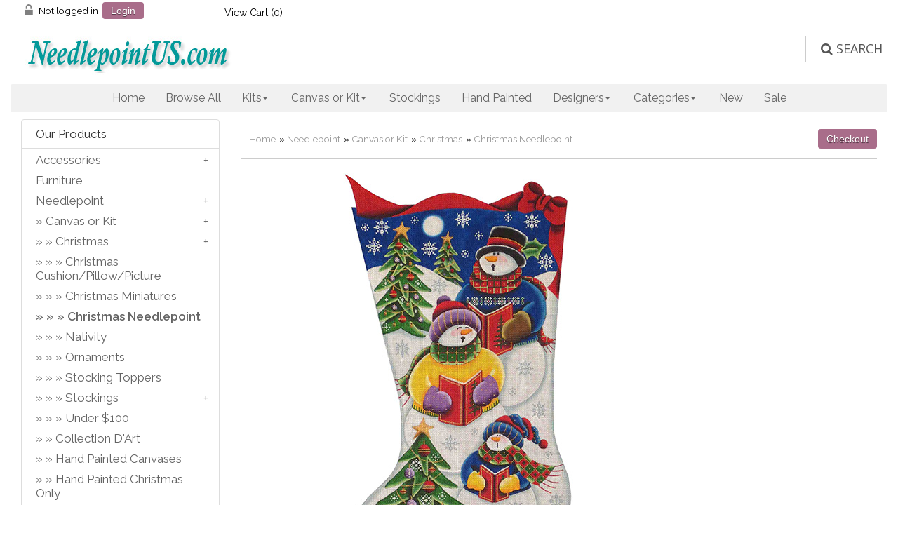

--- FILE ---
content_type: text/html
request_url: https://needlepointus.com/proddetail.asp?prod=RW1325&cat=11
body_size: 68147
content:

<!DOCTYPE html><html><!-- #BeginTemplate "/Templates/main.dwt" --><!-- DW6 -->
<head>
<!-- Google tag (gtag.js) -->
<script async src="https://www.googletagmanager.com/gtag/js?id=AW-768985510"></script>
<script>
  window.dataLayer = window.dataLayer || [];
  function gtag(){dataLayer.push(arguments);}
  gtag('js', new Date());

  gtag('config', 'AW-768985510');
</script>
<link href="//fonts.googleapis.com/css?family=Raleway:400,300,600" rel="stylesheet" type="text/css">
<meta charset="utf-8">
<meta http-equiv="X-UA-Compatible" content="IE=edge">
<meta name="viewport" content="width=device-width, initial-scale=1">
<!-- #BeginEditable "doctitle" -->
<title>NeedlepointUS: Snow Carolers Hand Painted Stocking Canvas from Rebecca Wood, Christmas Needlepoint, RW1325</title>
<meta name="Description" content="11x19&quot; hand painted design on #13 or #18 canvas">
<!-- #EndEditable -->
<link href="css/ectcart.css" rel="stylesheet">
<script type="text/javascript" src="//downloads.mailchimp.com/js/signup-forms/popup/unique-methods/embed.js" data-dojo-config="usePlainJson: true, isDebug: false"></script><script type="text/javascript">window.dojoRequire(["mojo/signup-forms/Loader"], function(L) { L.start({"baseUrl":"mc.us16.list-manage.com","uuid":"19b5eac04ce4f22f975a64c4a","lid":"e9db2f3ea6","uniqueMethods":true}) })</script>
<script src="js/ectcart.js"></script>
<link href="css/minidropdowncart.css" rel="stylesheet" />
<link href="css/style.css" rel="stylesheet">
<link rel="stylesheet" href="css/flexslider.css" media="screen" />
<link rel="stylesheet" href="https://cdnjs.cloudflare.com/ajax/libs/font-awesome/4.7.0/css/font-awesome.min.css">
    <link href="ddmenu3/ddmenu.css" rel="stylesheet" type="text/css" />
    <script src="ddmenu3/ddmenu.js" type="text/javascript"></script>
<link href="https://fonts.googleapis.com/css?family=Open+Sans" rel="stylesheet" />
<!-- JS -->
<!-- Global site tag (gtag.js) - Google Ads: 973246060 -->
<script async src="https://www.googletagmanager.com/gtag/js?id=AW-973246060"></script>
<script>
  window.dataLayer = window.dataLayer || [];
  function gtag(){dataLayer.push(arguments);}
  gtag('js', new Date());

  gtag('config', 'AW-973246060');
</script>
<script>
  (function(i,s,o,g,r,a,m){i['GoogleAnalyticsObject']=r;i[r]=i[r]||function(){
  (i[r].q=i[r].q||[]).push(arguments)},i[r].l=1*new Date();a=s.createElement(o),
  m=s.getElementsByTagName(o)[0];a.async=1;a.src=g;m.parentNode.insertBefore(a,m)
  })(window,document,'script','//www.google-analytics.com/analytics.js','ga');
  ga('create', 'UA-206898-2', 'auto');
  ga('send', 'pageview');
</script>
<!-- #BeginEditable "head" -->
<link type="text/css" rel="stylesheet" href="magiczoomplus/magiczoomplus.css" />
<link href="css/ectstyle2.css" rel="stylesheet" />
<meta property="og:type" content="product" />
<meta property="og:image" content="http://needlepointus.com/prodimages/RW1325L.jpg">

<link href="SpryAssets/SpryTabbedPanels.css" rel="stylesheet" type="text/css" />
<script src="SpryAssets/SpryTabbedPanels.js" type="text/javascript"></script>
<!-- #EndEditable -->
<!-- Facebook Pixel Code -->
<script>
  !function(f,b,e,v,n,t,s)
  {if(f.fbq)return;n=f.fbq=function(){n.callMethod?
  n.callMethod.apply(n,arguments):n.queue.push(arguments)};
  if(!f._fbq)f._fbq=n;n.push=n;n.loaded=!0;n.version='2.0';
  n.queue=[];t=b.createElement(e);t.async=!0;
  t.src=v;s=b.getElementsByTagName(e)[0];
  s.parentNode.insertBefore(t,s)}(window, document,'script',
  'https://connect.facebook.net/en_US/fbevents.js');
  fbq('init', '2401756296733248');
  fbq('track', 'PageView');
</script>
<noscript><img height="1" width="1" style="display:none"
  src="https://www.facebook.com/tr?id=2401756296733248&ev=PageView&noscript=1"
/></noscript>
<!-- End Facebook Pixel Code -->
</head>
<body style="font-family: Raleway; font-size: 1em">
<div class="mainWrapper">
  <div class="headerWrapper">
    <div class="top_row nav">
    <div class="container">
 <div class="col-2 tplogin"> 
<script>
var sfextensionabs='asp',
	xxPlsEntr="Please enter a value in the field",xxValEm="Please enter a valid email address.",xxRecapt="Please show you are a real human by completing the reCAPTCHA test",xxEFEm="Your Email",
	xxEFNam="Your Name",xxEFCmt="Your Comments",xxContUs="Contact Us",xxAskQue="Ask A Question",xxCUBlur="Ask us a question about any of our store products or services and we\'ll get back to you right away.",
	xxEmFrnd="Email Friend",xxEFBlr="Let your friends know all about the great deals that are on offer at this site. Just fill in the details below and click &quot;Send&quot;.",xxAccSuc="Your account was created successfully",xxMinLen="Please enter at least 6 characters in the field",
	xxAQBlr="Ask us a question about any of our store products and we'll get back to you right away.",xxPwd="Password",xxNow="now",xxInSecs="in %s seconds",xxName="Full Name",
	xxFulNam="This message will not be shown again.\nPlease be sure to enter your first and last name in the field",xxLOSuc="You have logged out successfully!",xxLISuc="Login Successful!",xxMesSuc="Your message was delivered successfully.";
var clientaddressoncreateacct=false,extraclientfield1="",extraclientfield2="",
	extraclientfield1required=false,extraclientfield2required=false,
	loginhash='0eee52fdc51af0fe5011287be927376e3bb4aba0ee8eca866985b8faf92b4a38',
	customeraccounturl="",
	recaptchasitekey='6LeW8jMUAAAAAOvfE8OmqG-ZaSveMcoiOuE4cn7C',nacaptchawidgetid='',nacaptchaok=false,nacaptcharesponse=false,contactcaptchawidgetid='',contactcaptchaok=false,contactcaptcharesponse=false,askqproductid='',
	lastloginattempt,checkedfullname=false,contactusthanks="",emailfriendthanks="",askaquestionthanks="",
	recaptchaenabled2=true,recaptchaenabled8=false,nocustomerloginpwlimit=false,
	nomailinglist=false,
	storeurlssl="",checkoutmode="",
	clientloginref="clientlogin.asp",clientloginref_sess="",

	loginrefurl=[];
</script>
<div id="softopaquediv" class="ectopaque" style="display:none" onclick="if(event.target==this)hideaccounts()" tabindex="0"><div class="ectsoftwrapper"><div class="scart scclose" role="img" onclick="hideaccounts()" title="Close Window"></div>
<div style="display:none;text-align:center" id="ectsoftpreload"><img style="margin:30px" src="images/preloader.gif" alt="Loading" class="ectpreloader"><br><br><input style="font-size:16px" class="ectbutton" type="button" value="Pause" onclick="document.getElementById('ectloadinggif').src='images/preloader.png'"></div>
<div id="ectsfsuccess" class="ectsfsuccess"></div>
<div class="sfcontact" id="ectcontactdiv" style="display:none">
<div class="softformheader" id="cuheader"></div>
<div id="contactblurb" class="contactblurb"></div>
<div class="ectsf2col"><div class="redstar"><label class="ectlabel" for="yourname">Your Name</label></div><div><input type="text" id="yourname" placeholder="Your Name" aria-required="true"></div></div>
<div class="ectsf2col"><div class="redstar"><label class="ectlabel" for="youremail">Your Email</label></div><div><input type="text" id="youremail" placeholder="Your Email" aria-required="true"></div></div>
<div class="ectsf2col"><div class="redstar"><label class="ectlabel" for="yourcomments">Your Comments</label></div><div><textarea class="softcomments" id="yourcomments" placeholder="Your Comments" aria-required="true"></textarea></div></div>
<div class="ectsf2col"><div></div><div id="contactcaptcha"></div>
<script>var recaptchaids=[];function recaptchaonload(){for(var recapi in recaptchaids){var restr=recaptchaids[recapi]+"widgetid=grecaptcha.render('"+recaptchaids[recapi]+"',{'sitekey' : '6LeW8jMUAAAAAOvfE8OmqG-ZaSveMcoiOuE4cn7C','expired-callback' : function(){"+recaptchaids[recapi]+"ok=false;},'callback' : function(response){"+recaptchaids[recapi]+"response=response;"+recaptchaids[recapi]+"ok=true;}});";eval(restr);}}</script><script src="https://www.google.com/recaptcha/api.js?render=explicit&amp;onload=recaptchaonload"></script><script>var contactcaptchaok=false;function contactcaptchadone(){contactcaptchaok=true;}function contactcaptchaexpired(){contactcaptchaok=false;}</script></div>
<div class="softformsend"><button type="button" class="ectbutton " id="contactsend" onclick="">Send</button><button type="button" class="ectbutton" onclick="hideaccounts()">Close Window</button></div>
</div>
<div class="sflogin" id="loginacctdiv" style="display:none">
<div class="softformheader" id="liaccterrordiv">Login Details</div>
<div class="ectsf2col"><div class="redstar"><label class="ectlabel" for="liemail">Email</label></div><div><input type="email" id="liemail" placeholder="Email" aria-required="true" disabled></div></div>
<div class="ectsf2col"><div class="redstar"><label class="ectlabel" for="lipass">Password</label></div><div><input type="password" id="lipass" placeholder="Password" aria-required="true" autocomplete="off"></div></div>
<div class="ectsf2col"><div class="softformjright"><input type="checkbox" class="ectcheckbox" id="licook"></div><div><label class="ectlabel" for="licook">Remember login on this computer?</label></div></div>
<div class="softformsend"><input type="button" value="Submit" class="ectbutton cartaccountlogin" id="cartaccountlogin" onclick="checkloginaccount()"><input type="button" value="New Account" class="ectbutton newaccount" onclick="displaynewaccount()"><input type="button" value="Forgot Password?" class="ectbutton forgotpassword" onclick="ectgonoabs('clientlogin.asp?mode=lostpassword')"></div>
</div>
<div class="sfnewaccount" id="newacctdiv" style="display:none">
<div class="softformheader" id="accounterrordiv">New Account</div>
<div class="ectsf2col"><div class="redstar"><label class="ectlabel" for="naname">Full Name</label></div><div><input type="text" id="naname" placeholder="Full Name" aria-required="true"></div></div>
<div class="ectsf2col"><div class="redstar"><label class="ectlabel" for="naemail">Email</label></div><div><input type="email" id="naemail" placeholder="Email" aria-required="true"></div></div>
<div class="ectsf2col"><div class="redstar"><label class="ectlabel" for="pass">Password</label></div><div><input type="password" id="pass" placeholder="Password" autocomplete="off" aria-required="true"></div></div>
<div class="ectsf2col">
<div class="softformjright"><input type="checkbox" class="ectcheckbox" id="allowemail" value="ON" checked="checked"></div>
<div><label class="ectlabel" for="allowemail">Allow Promotional Emails</label><div class="cartacclogineverdivulge">(We will never divulge your email to a 3rd party)</div></div>
</div>
<div class="softformsend"><input type="button" value="Create Account" class="ectbutton createaccount" onclick="checknewaccount()"></div>
</div>
</div>
</div>
<script>document.body.appendChild(ectById("softopaquediv"));</script>
<div class="minicartoneline">
	<div class="minicartoneline1"><img src="images/minipadlock.png" alt=""></div>

	<div class="minicartoneline2">Not logged in</div>
	<div class="minicartoneline3"><button type="button" class="ectbutton ectlink mincart" onclick="displayloginaccount()">Login</button></div>

</div>
</div>
 <div class="col-2 tpcart">
<div class="ectdp_minicartmainwrapper_ct" id="ectdp_minicartmainwrapper_ct">

<div class="ectdp_minicartmainwrapper">
    
	<div class="minicartcnt_dp ectdp_minicartopen" onmouseover="domcopen()" onmouseout="startmcclosecount()">
	<img src="images/arrow-down.png" style="vertical-align:text-top;" width="16" height="16" alt="Shopping cart" /> &nbsp;<a class="ectlink mincart" href="http://needlepointus.com/cart.asp">View Cart (<span class="ectMCquant">0</span>)</a>
	</div>
    <div class="ectdp_minicartcontainer" id="ectdp_minicartcontainer" style="display:none;" onmouseover="domcopen()" onmouseout="startmcclosecount()">
<div class="minicartcnt_dp ectdp_empty">Your shopping cart is currently empty</div><div class="minicartcnt_dp"><button type="button" class="ectbutton dpminicartclose" onclick="domcclose()">Close</button></div>
    </div>
</div>

</div>
<script>
var mctmrid=0,ajaxobj,ajaxobjrf;
function domcopen(){
	clearTimeout(mctmrid);
	document.getElementById('ectdp_minicartcontainer').style.display='';
}
function domcclose(){
	document.getElementById('ectdp_minicartcontainer').style.display='none';
}
function startmcclosecount(){
	mctmrid=setTimeout("domcclose()",400);
}
function mcpagerefresh(){
	if(ajaxobj.readyState==4){
		//document.getElementById('ectdp_minicartmainwrapper_ct').innerHTML=ajaxobj.responseText;
		document.location.reload();
	}
}
function refreshmcwindow(){
	if(ajaxobjrf.readyState==4){
		//alert(ajaxobjrf.responseText);
		document.getElementById('ectdp_minicartmainwrapper_ct').innerHTML=ajaxobjrf.responseText;
	}
}
function dodeleteitem(cartid){
	ajaxobj=window.XMLHttpRequest?new XMLHttpRequest():new ActiveXObject("MSXML2.XMLHTTP");
	ajaxobj.onreadystatechange=mcpagerefresh;
	ajaxobj.open("GET", "vsadmin/miniajaxdropdowncart.asp?action=deleteitem&cartid="+cartid,true);
	ajaxobj.setRequestHeader("Content-type","application/x-www-form-urlencoded");
	ajaxobj.send('');
}
function dorefreshmctimer(){
	setTimeout("dorefreshmc()",1000);
}
function dorefreshmc(){
	ajaxobjrf=window.XMLHttpRequest?new XMLHttpRequest():new ActiveXObject("MSXML2.XMLHTTP");
	ajaxobjrf.onreadystatechange=refreshmcwindow;
	ajaxobjrf.open("GET", "vsadmin/miniajaxdropdowncart.asp?action=refresh",true);
	ajaxobjrf.setRequestHeader("Content-type","application/x-www-form-urlencoded");
	ajaxobjrf.send('');
}
function addOnclick(elem, func) {
    var old=elem.onclick;
    if(typeof elem.onclick!='function'){
        elem.onclick=func;
    }else{
        elem.onclick=function(){
            if(old) old();
            func();
        };        
    }
}
function addbuttonclickevent(){
	var buybuttons=document.getElementsByClassName('buybutton');
	for(var i = 0; i < buybuttons.length; i++) {
		var buybutton=buybuttons[i];
		addOnclick(buybutton, dorefreshmctimer);
	}
}
if(window.addEventListener){
	window.addEventListener("load",addbuttonclickevent);
}else if(window.attachEvent)
    window.attachEvent("load", addbuttonclickevent);
</script>
</div>
<br/><br/>
      <div class="logo_row">
        <div class="row clearfix">
          <div class="col-4"><a href="default.asp"><img src="images/npuslogonew2.jpg" alt="Needlepoint US"></a></div>
          <div class="col-8 text-right logo_row_right">

            <div class="topsearchWrap">
              <div class="top_search">
              	<form class="searchbox" method="post" action="search.asp">
              	<input type="hidden" name="posted" value="1">
        		<input type="text" placeholder="Search our store..." name="stext" class="searchbox-input" onkeyup="buttonUp();" required>
        		<input type="submit" class="searchbox-submit" value=" &#xf002; &nbsp;SEARCH">
        		<span class="searchbox-icon"><i class="w3-margin-right fa fa-search"></i>&nbsp;SEARCH</span>
    		</form>
                         
              </div>
            </div>
          </div>
        </div>
      </div><nav id="ddmenu">
    <div class="menu-icon"></div>
    <ul>
        <li class="no-sub"><a class="top-heading" href="default.asp">Home</a></li>
        <li class="no-sub"><a class="top-heading" href="products.asp">Browse All</a></li>
        <li class="full-width">
            <span class="top-heading">Kits</span>
            <i class="caret"></i>
            <div class="dropdown">
                <div class="dd-inner">
                    <ul class="column">
                        <li><a href="kits.asp">All Kits</a></li>
                        <li><a href="products.asp?cat=In+Stock+Kits+Ready+to+Ship">In-Stock Kits Ready to Ship</a></li>
                        <li><a href="products.asp?cat=Bell+Pull+Kits">Bell Pull Kits</a></li>
                        <li><a href="products.asp?cat=Cushion+Kits">Cushion Kits</a></li>
                        <li><a href="products.asp?cat=Miniature+Kits">Miniature Kits</a></li>
                        <li><a href="products.asp?cat=Picture+Kits">Picture Kits</a></li>
                        <li><a href="products.asp?cat=Tapestry+Kits">Tapestry Kits</a></li>
                        <li><a href="products.asp?cat=Traditional+Kits">Traditional Kits</a></li>
                        <li><a href="products.asp?cat=Trame%27">Trame' Kits</a></li>
                    </ul>
                    <ul class="column">
                        <li><h3>By Company</h3></li>
                        <li><a href="kits.asp?scri=26">Anchor</a></li>
                        <li><a href="kits.asp?scri=1">Animal Fayre</a></li>
                        <li><a href="kits.asp?scri=53">Appletons</a></li
                        <li><a href="kits.asp?scri=41">Cleopatra's Needle</a></li>
                        <li><a href="kits.asp?scri=21">Fine Cell Work</a></li>
                        <li><a href="kits.asp?scri=5">Glorafilia</a></li>
                        <li><a href="search.asp?nobox=true&scat=&stext=MDKH&sprice=&pg=1">Kirk & Hamilton</a></li>
                        <li><a href="kits.asp?scri=31">Millennia Designs</a></li>
                        <li><a href="kits.asp?scri=7">Primavera</a></li>
                        <li><a href="kits.asp?scri=32">StitchSmith</a></li>
                        <li><a href="kits.asp?scri=24">The Purple Tree</a></li>
                    </ul>
                    <ul class="column mayHide">
						<li ><h3>Best Seller</h3></li>
                        <li><br /><a href="../proddetail.asp?prod=GL4174A"><img src="../prodimages/GL4174AS.jpg" /></a></li>
                    </ul>
                </div>
            </div>
        </li>
        <li class="full-width">
            <span class="top-heading">Canvas or Kit</span>
            <i class="caret"></i>
            <div class="dropdown">
                <div class="dd-inner">
                    <ul class="column">
                        <li><h3>Sold as Canvas OR Kit</h3></li>
                        <li><i>We can kit any canvas for you</i></li>
						<li></li>
                        <li><a href="canvases.asp">All Canvases</a></li>
                        <li><a href="canvases.asp?filter=bell%20pull">Bell Pulls</a></li>
                        <li><a href="products.asp?cat=Christmas">Christmas</a></li>
                        <li><a href="canvases.asp?filter=cushion">Cushions</a></li>
                        <li><a href="handpainted.asp">Hand Painted</a></li>
                        <li><a href="products.asp?cat=In Stock Hand Painted Canvases">In-stock Hand Painted</a></li>
                        <li><a href="products.asp?cat=NeedlepointUS+Exclusive">Our Own Exclusive</a></li>
                        <li><a href="products.asp?cat=Printed+needlepoint+canvases">Printed Canvases</a></li>
                        <li><a href="products.asp?cat=Rug+Canvases">Rugs</a></li>
                        <li><a href="products.asp?cat=Tapestries">Tapestries</a></li>
                        <li><a href="products.asp?cat=Traditional+Canvases">Traditional</a></li>
                        <li><a href="canvases.asp?filter=stocking">Stockings</a></li>
                    </ul>
                    <ul class="column">
                        <li><h3>By Company or Designer</h3></li>
                        <li><a href="canvases.asp?scri=35">Canvas Works Needlepoint</a></li>
                        <li><a href="handpainted.asp?filter=dede">dede Needleworks</a></li>
                        <li><a href="canvases.asp?scri=49">D J Designs</a></li>
                        <li><a href="handpainted.asp?filter=Janice+Gaynor">Janice Gaynor</a></li>
                        <li><a href="handpainted.asp?filter=Joy+Juarez">Joy Juarez</a></li>
                        <li><a href="products.asp?scri=38">Lani</a></li>
                        <li><a href="canvases.asp?scri=34">Lee's Needle Arts</a></li>
                        <li><a href="handpainted.asp?scri=15">Leigh Designs</a></li>
                        <li> <a href="handpainted.asp?scri=12">Liz Goodrick-Dillon</a></li>
                        <li><a href="canvases.asp?scri=6">Margot de Paris</a></li>
                        <li><a href="canvases.asp?filter=npus">NPUS Exclusives</a></li>
                        <li><a href="handpainted.asp?filter=PDW">Prince Duncan Williams</a></li>
                        <li><a href="canvases.asp?scri=52">Rebecca Wood</a></li>
                        <li><a href="canvases.asp?scri=8">Royal Paris</a></li>
                        <li><a href="handpainted.asp?filter=Sandra+Gilmore">Sandra Gilmore</a></li>
                        <li><a href="canvases.asp?scri=9">SEG de Paris</a></li>
                        <li><a href="handpainted.asp?filter=Sharon+G">Sharon G</a></li>
						<li><a href="canvases.asp?scri=55">Silver Needle</a></li>
                        <li><a href="canvases.asp?scri=50">Sophia Designs</a></li>
                        <li><a href="canvases.asp?scri=36">Strictly Christmas, Etc.</a></li>
                        <li><a href="handpainted.asp?scri=18">Susan Roberts</a></li>
                        <li><a href="handpainted.asp?scri=12">Tapestry Tent</a></li>
                        <li><a href="handpainted.asp?scri=20">Trubey Designs</a></li>
                        <li><a href="canvases.asp?scri=51">Whimsy and Grace</a></li>
                    </ul>
                    <ul class="column mayHide">
						<li ><h3>Best Seller</h3></li>
                        <li><br /><a href="../proddetail.asp?prod=M253-2911"><img src="../prodimages/253-2911S.jpg" /></a></li>
                    </ul>
                </div>
            </div>
        </li>
        <li class="no-sub"><a class="top-heading" href="stockings.asp">Stockings</a></li>
        <li>
            <a class="top-heading" href="handpainted.asp">Hand Painted</a>
		</li>
        <li class="full-width">
            <span class="top-heading">Designers</span>
            <i class="caret"></i>
            <div class="dropdown">
                <div class="dd-inner">
                    <ul class="column">
                        <li><h3>Designers</h3></li>
                        <li><a href="products.asp?scri=47">Abigail Cecil</a></li>
                        <li><a href="kits.asp?scri=26">Anchor</a></li>
                        <li><a href="kits.asp?scri=1">Animal Fayre</a></li>
                        <li><a href="search.asp?nobox=true&scat=&stext=Ann+Scott&sprice=&pg=1">Ann Scott</a></li>
                        <li><a href="kits.asp?scri=53">Appletons</a></li>
                        <li><a href="handpainted.asp?filter=ashley+dillon">Ashley Dillon</a></li>
                        <li><a href="handpainted.asp?filter=barbara+eyre">Barbara Eyre</a></li>
                        <li><a href="search.asp?nobox=true&scat=&stext=Carolyn+Shore+Wright&sprice=&pg=1">Carolyn Shore Wright</a></li>
                        <li><a href="canvases.asp?scri=35">Canvas Works Needlepoint</a></li>
                        <li><a href="kits.asp?scri=41">Cleopatra's Needle</a></li>
                        <li><a href="canvases.asp?scri=3">Collection d'Art</a></li>
                        <li><a href="handpainted.asp?filter=Debbie+Hubbs">Debbie Hubbs</a></li>
                        <li><a href="handpainted.asp?filter=dede+needleworks">dede Needleworks</a></li>
                        <li><a href="canvases.asp?scri=49">D J Designs</a></li>
                        <li><a href="kits.asp?filter=Fine+Cell+Work">Fine Cell Work</a></li>
                        <li><a href="kits.asp?filter=Glorafilia">Glorafilia</a></li>
                        <li><a href="handpainted.asp?filter=Janice+Gaynor">Janice Gaynor</a></li>
                        <li><a href="handpainted.asp?filter=joy+juarez">Joy Juarez</a></li>
                        <li><a href="search.asp?nobox=true&scat=&stext=MDKH&sprice=&pg=1">Kirk & Hamilton</a></li>
                        <li><a href="products.asp?scri=38">Lani</a></li>
					</ul>
					<ul class="column">
                        <li><a href="canvases.asp?scri=34">Lee's Needle Arts</a></li>
                        <li><a href="handpainted.asp?scri=15">Leigh Designs</a></li>
                        <li><a href="handpainted.asp?scri=12">Liz Goodrick-Dillon</a></li>
                        <li><a href="canvases.asp?scri=6">Margot de Paris</a></li>
                        <li><a href="kits.asp?scri=31">Millennia Designs</a></li>
                        <li><a href="canvases.asp?filter=npus">NPUS Exclusives</a></li>
                        <li><a href="kits.asp?filter=Primavera">Primavera</a></li>
                        <li><a href="handpainted.asp?filter=PDW">Prince Duncan Williams</a></li>
                        <li><a href="canvases.asp?scri=52">Rebecca Wood</a></li>
                        <li><a href="canvases.asp?scri=8">Royal Paris</a></li>
                        <li><a href="handpainted.asp?filter=Sandra+Gilmore">Sandra Gilmore</a></li>
                        <li><a href="canvases.asp?scri=9">SEG de Paris</a></li>
                        <li><a href="handpainted.asp?filter=Sharon+G">Sharon G</a></li>
						<li><a href="canvases.asp?scri=55">Silver Needle</a></li>
                        <li><a href="canvases.asp?scri=50">Sophia Designs</a></li>
                        <li><a href="kits.asp?scri=32">StitchSmith</a></li>
                        <li><a href="canvases.asp?scri=36">Strictly Christmas, Etc.</a></li>
                        <li><a href="handpainted.asp?scri=18">Susan Roberts</a></li>
                        <li><a href="handpainted.asp?scri=12">Tapestry Tent</a></li>
                        <li><a href="kits.asp?scri=24">The Purple Tree</a></li>
                        <li><a href="handpainted.asp?filter=Trubey+Designs">Trubey Designs</a></li>
                        <li><a href="handpainted.asp?filter=vicky+mount">Vicky Mount</a></li>
                        <li><a href="canvases.asp?scri=51">Whimsy and Grace</a></li>
                    </ul>
                </div>
            </div>
        </li>
        <li class="full-width">
            <span class="top-heading">Categories</span>
            <i class="caret"></i>
            <div class="dropdown">
                <div class="dd-inner">
                    <ul class="column">
                        <li><a href="categories.asp"><h3>Full List</h3></a></li>
                        <li><h3>Popular</h3></li>
                        <li><a href="products.asp?cat=In Stock Hand Painted Canvases">In-Stock Hand Painted</a></li>
                        <li><a href="products.asp?cat=In+Stock+Kits+Ready+to+Ship">In-Stock Kits Ready to Ship</a></li>
                        <li><a href="products.asp?cat=Stockings">Stockings</a></li>
                        <li><a href="productsnew.asp">Newest Additions</a></li>
                        <li><a href="products.asp?cat=Sale">Sale Items</a></li>
                        <li><a href="products.asp?cat=Traditional">Traditional</a></li>
                        <li><a href="handpainted.asp">Hand Painted</a></li>
                        <li><a href="products.asp?cat=Hand+Painted+Christmas+Only">Hand Painted Christmas Only</a></li>
                        <li><a href="products.asp?cat=Hand+Painted+Non-Christmas">Hand Painted Non-Christmas</a></li>
                        <li><a href="products.asp?cat=Cushions+and+Pillows">Cushions & Pillows</a></li>
                        <li><a href="products.asp?cat=Tapestries">Tapestries</a></li>
                        <li><a href="products.asp?cat=Rugs">Rugs</a></li>
                        <li><a href="products.asp?cat=Famous+Paintings">Famous Paintings</a></li>
                        <li><a href="products.asp?cat=Miniatures">Miniatures</a></li>
                    </ul>
                    <ul class="column">
                        <li><h3>Christmas</h3></li>
                        <li><a href="products.asp?cat=Christmas">All Christmas</a></li>
                        <li><a href="products.asp?cat=Large+Stockings">Large Stockings</a></li>
                        <li><a href="products.asp?cat=Miniature+Stockings">Small Stockings</a></li>
                        <li><a href="products.asp?cat=Stocking+Toppers">Stocking Tops/Cuffs</a></li>
                        <li><a href="products.asp?cat=Nativity">Nativity</a></li>
                        <li><a href="products.asp?cat=Ornaments">Ornaments</a></li>
                   		<li><h3>Other</h3></li>
                        <li><a href="products.asp?cat=Bags+and+Totes">Bags & Totes</a></li>
                        <li><a href="products.asp?cat=Bell+Pulls">Bell Pulls</a></li>
                        <li><a href="products.asp?cat=Belts">Belts</a></li>
                        <li><a href="products.asp?cat=Breeze+Stoppers">Breeze Stoppers</a></li>
                        <li><a href="products.asp?cat=Judaica">Judaica</a></li>
                        <li><a href="products.asp?cat=Stooltops">Stool Tops/Covers</a></li>
                        <li><a href="search.asp?nobox=true&scat=&stext=coaster&stype=&sprice=&pg=1">Coasters</a></li>
                    </ul>
                    <ul class="column">
						<li><h3>Accessories</h3></li>
                        <li><a href="products.asp?cat=Scroll+frames">Scroll Frames</a></li>
                        <li><a href="products.asp?cat=Lighting+and+Magnifiers">Lamps</a></li>
                        <li><a href="products.asp?cat=Needles+Thimbles+and+Scissors">Needles, etc.</a></li>
                        <li><a href="products.asp?cat=Scissors">Scissors</a></li>
                        <li><a href="products.asp?cat=Project+Bags">Project Bags</a></li>
                        <li><a href="products.asp?cat=Books">Books</a></li>
						<li><a href="products.asp?cat=Furniture">Furniture</a></li>
                    </ul>
                </div>
            </div>
        </li>
        <li class="no-sub">
            <a class="top-heading" href="products.asp?sortby=9&filter=">New</a>
        </li>
        <li class="no-sub">
            <a class="top-heading" href="sale.asp">Sale</a>
        </li>
 
    </ul>
</nav>
  <!-- #BeginEditable "body" -->
     <div class="midWrapper1">
    <div class="container">
      <div class="row clearfix">
        <div class="col-9 mid_right">
			<input type="hidden" id="hiddencurr" value="$0.00"><div id="opaquediv" class="ectopaque" style="display:none" onclick="if(event.target==this)this.style.display='none'" tabindex="0"></div><script>
/* <![CDATA[ */
var xxAddWiL="The following items have been added to the wish list: ",xxBakOpt="Some of these options are not currently in stock but are available to back order.",xxCarCon="Cart contents",xxClkHere="click here",xxClsWin="Close Window",xxCntShp="Continue Shopping",xxCntTax="Country Tax",xxDigits="Please enter only digits in this field.",xxDscnts="Discounts",xxEdiOrd="Edit Order",xxEntMul="Please enter a quantity for at least one option.",xxHasAdd="has been added",xxInStNo="You will be notified by email when the product is back in stock.",xxInvCha="The following characters are invalid:",xxListPrice="<div class=\"origprice\">List Price: <span class=\"liststrike\">%s</span></div>",xxAddToC="Add to cart",xxNotBaS="Notify when back in stock",xxNotSto="The following product isn't currently available in our store",xxBakOrd="Back Order",xxOpSkTx=" (%s)",xxOptOOS="I'm sorry, that particular option is currently out of stock",xxOutStok="Out&nbsp;of&nbsp;Stock",xxPrd255="Please enter a maximum of 255 chars in the field indicated.",xxPrdChs="Please choose from the available product options.",xxPrdEnt="Please enter a value where indicated.",xxPrice="Price",xxSCAdOr="The following items have been added to your order.",xxSCBakO="Item not currently in stock but placed on back order - select &quot;Edit Order&quot; to modify purchase.",xxSCCarT="Cart total",xxSCItem="item(s)",xxSCStkW="STOCK WARNING: Low stock on selected item, please click &quot;Edit Order&quot; to accept stock level.",xxCOTxt="Checkout",xxValEm="Please enter a valid email address.";
var currencyseparator=' ',extension='.asp',extensionabs='asp',hideoptpricediffs=true,imgsoftcartcheckout='<input type="button" value="Checkout" class="ectbutton sccheckout" onclick="ectgonoabs(\'cart.asp\')">',pricezeromessage="",showtaxinclusive=0,storeurlssl='https://needlepointus.com/',tax=0,txtcollen=8000,usestockmanagement=true,softcartrelated=true,yousavetext="",zero2dps='0.00',currFormat1='',currFormat2='',currFormat3='',currSymbol1='',currSymbol2='',currSymbol3='',currRate1=0,currRate2=0,currRate3=0;

function updateoptimage(theitem,themenu,opttype){
var imageitemsrc='',mzitem,theopt,theid,imageitem,imlist,imlistl,fn=window['updateprice'+theitem];
fn();
if(opttype==1){
	theopt=document.getElementsByName('optn'+theitem+'x'+themenu);
	for(var i=0; i<theopt.length; i++){
		if(theopt[i].checked)theid=theopt[i].value;
		ectremoveclass(theopt[i],'ectwarning');
	}
}else{
	theopt=ectById('optn'+theitem+'x'+themenu);
	ectremoveclass(theopt,'ectwarning');
	theid=theopt.options[theopt.selectedIndex].value;
}

if(mzitem=(ectById("zoom1")?ectById("zoom1"):ectById("mz"+(globalquickbuyid!==''?'qb':'prod')+"image"+theitem))){
	if(altimage_small!=''){
		if(altimage_large=='')altimage_large=altimage_small;
		MagicZoom.update(mzitem,vsdecimg(altimage_large),vsdecimg(altimage_small));
	}else if(aIML[theid]){
		MagicZoom.update(mzitem,vsdecimg(aIML[theid]),vsdecimg(aIM[theid]));
	}else if(pIM[0]&&pIM[999]){
		imlist=pIM[0];imlistl=pIM[999];
		for(var index=0;index<imlist.length;index++)
			if(imlist[index]==aIM[theid]&&imlistl[index]){MagicZoom.update(mzitem.id,vsdecimg(imlistl[index]),vsdecimg(aIM[theid]));return;}
		if(aIM[theid])MagicZoom.update(mzitem.id,vsdecimg(aIM[theid]),vsdecimg(aIM[theid]));
	}else if(aIM[theid])
		MagicZoom.update(mzitem.id,vsdecimg(aIM[theid]),vsdecimg(aIM[theid]));
}else

	if(imageitem=ectById((globalquickbuyid!==''?'qb':'prod')+"image"+theitem)){
		if(altimage_small!=''){
			if(typeof(imageitem.src)!='unknown')imageitem.src=vsdecimg(altimage_small);
		}else if(aIM[theid]){
			if(typeof(imageitem.src)!='unknown')imageitem.src=vsdecimg(aIM[theid]);
		}
	}
	altimage_small='';
	altimage_large='';
}
function updateprodimage2(isqb,theitem,isnext){
var imlist=pIM[theitem];
if(!pIX[theitem])pIX[theitem]=0;
if(isnext) pIX[theitem]++; else pIX[theitem]--;
if(pIX[theitem]<0) pIX[theitem]=imlist.length-1;
if(pIX[theitem]>=imlist.length) pIX[theitem]=0;
if(ectById((isqb?'qb':'prod')+"image"+theitem)){
	var telem=ectById((isqb?'qb':'prod')+"image"+theitem);
	var imgsrc=vsdecimg(imlist[pIX[theitem]]);
	var fileext=imgsrc.split('.').pop().toLowerCase();
	telem.src='';
	if(ectisvideoext(fileext)){
		if(telem.nodeName.toUpperCase()!='VIDEO') telem=swapimgandvideoelem(telem,'video');
	}else{
		if(telem.nodeName.toUpperCase()!='IMG') telem=swapimgandvideoelem(telem,'img');
	}
	telem.src=imgsrc;
}
ectById((isqb?'qb':'extra')+"imcnt"+theitem).innerHTML=pIX[theitem]+1;

if(pIML[theitem]){
	var imlistl=pIML[theitem];
	if(imlistl.length>=pIX[theitem])
		if(mzitem=ectById("mz"+(isqb?'qb':'prod')+"image"+theitem))MagicZoom.update(mzitem,vsdecimg(imlistl[pIX[theitem]]),vsdecimg(imlist[pIX[theitem]]));
}

return false;
}

/* ]]> */
</script><div id="mainbodyspan" class="proddetail RW1325" itemscope itemtype="http://schema.org/Product"><link itemprop="mainEntityOfPage" href="proddetail.asp?prod=RW1325"><form method="post" id="ectform0" action="cart.asp" onsubmit="return formvalidator0(this)"><script>/* <![CDATA[ */oS[605]=0;ot[605]="13 Holes per inch";
oS[606]=0;ot[606]="18 Holes per inch";
oS[791]=0;ot[791]="Left";
oS[792]=0;ot[792]="Right";
oS[812]=101275;ot[812]="Yes, please contact me about threads (sold separately)";
oS[813]=100000;ot[813]="No thanks";
sz('RW1325',439,495,'prodimages/RW1325L.jpg*prodimages/RW1325XL.jpg',999);function setvals0(){
optacpc[0]='';optmaxc[0]=0;opttype[0]=2;optperc[0]=false;
optacpc[1]='';optmaxc[1]=0;opttype[1]=2;optperc[1]=false;
optacpc[2]='';optmaxc[2]=0;opttype[2]=2;optperc[2]=false;
optacpc[3]='';optmaxc[3]=12;opttype[3]=-3;optperc[3]=false;
}
function updateprice0(){
setvals0();dependantopts(0);updateprice(4,0,439,495,'RW1325',0,false,false,false);}
function formvalidator0(theForm){
var fvsuccess=true;
setvals0();fvsuccess=ectvalidate(theForm,4,0,false,false);return(fvsuccess);}
/* ]]> */</script><input type="hidden" name="id" value="RW1325">
<input type="hidden" name="mode" value="add">
<div class="catnavandcheckout catnavdetail"><div class="catnavigation catnavdetail"><a class="ectlink" href="categories.asp">Home</a><div class="ectbreadcrumb">&raquo; <a class="ectlink" href="categories.asp?cat=Needlepoint">Needlepoint</a></div><div class="ectbreadcrumb">&raquo; <a class="ectlink" href="categories.asp?cat=Canvas+or+Kit">Canvas or Kit</a></div><div class="ectbreadcrumb">&raquo; <a class="ectlink" href="categories.asp?cat=Christmas">Christmas</a></div><div class="ectbreadcrumb">&raquo; <a class="ectlink" href="products.asp?cat=Christmas+Needlepoint">Christmas Needlepoint</a></div></div>
<div class="catnavcheckout"><input type="button" value="Checkout" class="ectbutton checkoutbutton" onclick="ectgonoabs('cart.asp')"></div></div>
<div itemprop="image" itemscope itemtype="https://schema.org/ImageObject" class="detailimage allprodimages"><script src="magiczoomplus/magiczoomplus.js"></script><a href="prodimages/RW1325XL.jpg" class="MagicZoom"  id="zoom1"><img itemprop="url" id="prodimage0" class="detailimage allprodimages" src="prodimages/RW1325L.jpg" style="border:0" alt="Snow Carolers Hand Painted Stocking Canvas from Rebecca Wood"></a></div><div class="detailname"><h1 itemprop="name">Snow Carolers Hand Painted Stocking Canvas from Rebecca Wood</h1></div><div class="detailprice" itemprop="offers" itemscope itemtype="http://schema.org/Offer"><meta itemprop="priceCurrency" content="USD"><strong>Price:</strong> <span class="price" id="pricediv0" itemprop="price" content="439.00">$439.00</span><link itemprop="url" href="proddetail.asp?prod=RW1325"> </div><div class="detaillistprice" id="listdivec0"><div class="origprice">List Price: <span class="liststrike">$495.00</span></div></div><div class="detailid"><span class="prodidlabel detailidlabel"><i class="w3-margin-right fa fa-chevron-circle-right"></i> &nbsp;&nbsp;Product ID</span> <span itemprop="productID">RW1325</span></div><div class="detailoptions"><div class="optioncontainer detailoptioncontainer ectselectoption"><div class="optiontext detailoptiontext"><label class="ectlabel" for="optn0x0">Holes per Inch</label></div><div class="option detailoption"><select data-optgroup="123" class="prodoption detailprodoption" onchange="updateoptimage(0,0,2)" name="optn0" id="optn0x0" size="1"><option value="">Please Select...</option><option value="605">13 Holes per inch</option>
<option value="606">18 Holes per inch</option>
</select></div></div>
<div class="optioncontainer detailoptioncontainer ectselectoption"><div class="optiontext detailoptiontext"><label class="ectlabel" for="optn0x1">Stocking Toe Pointing</label></div><div class="option detailoption"><select data-optgroup="169" class="prodoption detailprodoption" onchange="updateoptimage(0,1,2)" name="optn1" id="optn0x1" size="1"><option value="">Please Select...</option><option value="791">Left</option>
<option value="792">Right</option>
</select></div></div>
<div class="optioncontainer detailoptioncontainer ectselectoption"><div class="optiontext detailoptiontext"><label class="ectlabel" for="optn0x2">Would you like threads with that?</label></div><div class="option detailoption"><select data-optgroup="179" class="prodoption detailprodoption" onchange="updateoptimage(0,2,2)" name="optn2" id="optn0x2" size="1"><option value="">Please Select...</option><option value="812">Yes, please contact me about threads (sold separately)</option>
<option value="813">No thanks</option>
</select></div></div>
<div class="optioncontainer detailoptioncontainer ecttextoption"><div class="optiontext detailoptiontext"><label class="ectlabel" for="optn0x3">Add name to top ($75 charge)</label><div class="opttooltip" onmouseover="this.getElementsByTagName('div')[0].style.display='inline'" onmouseout="this.getElementsByTagName('div')[0].style.display='none'"><div class="tooltipcontent">Enter the name you want on the top of the stocking ($75 charge). Leave this blank if no name is needed.</div></div></div><div class="option detailoption"> <input data-optgroup="183" type="hidden" name="optn3" value="821"><input onkeydown="ectremoveclass(this,'ectwarning')" data-optgroup="183" type="text" class="ecttextinput prodoption detailprodoption" maxlength="255" name="voptn3" id="optn0x3" size="15" value="" placeholder="Add name here"></div></div></div><div class="addtocartquant detailaddtocartquant"><div class="detailquantity"><div class="quantity0div detailquantity0div"><input type="text" name="quant" id="w0quant" size="2" maxlength="5" value="1" title="Quantity" class="ecttextinput quantity0input detailquantity0input"></div>
</div><div class="addtocart detailaddtocart"><button type="button" class="ectbutton buybutton detailbuybutton ectaddcart0" onclick="subformid(0,'','')">Add to cart</button></div></div><div class="detaildescription detaildescriptiontabs" itemprop="description">11x19" hand painted design on #13 or #18 canvas<br/><br/>

Some of the most asked for designs, these Rebecca Wood canvases are rich in detail and color.  Price shown is for the canvas only, however, threads are available for stitching this item at an additional cost.<br/><br/>

If you are looking for a specific Rebecca Wood design, please give us a call at 850-741-0757; we can probably get it for you.</div><div class="previousnext"><a class="ectlink" href="proddetail.asp?prod=RW1324B&amp;cat=11"><strong>&laquo; Previous</strong></a> | <a class="ectlink" href="proddetail.asp?prod=RW1326&amp;cat=11"><strong>Next &raquo;</strong></a></div><div class="socialmediabuttons"><div class="socialmediabutton smaskaquestion"><input type="button" value="Ask A Question" class="ectbutton smaskaquestion" onclick="displayectcontact('askquestion','RW1325')"></div><div class="socialmediabutton smfacebook"><div id="fb-root"></div><script>(function(d,s,id){var js, fjs = d.getElementsByTagName(s)[0];if (d.getElementById(id)) return;js = d.createElement(s); js.id = id;js.src = "https://connect.facebook.net/en_US/sdk.js#xfbml=1&version=v3.0";fjs.parentNode.insertBefore(js, fjs);}(document, 'script', 'facebook-jssdk'));</script><div class="fb-like" data-href="https://needlepointus.com/proddetail.asp?prod=RW1325" data-layout="button_count" data-action="like" data-size="small" data-show-faces="false" data-share="true"></div></div><div class="socialmediabutton smlinkedin"><script src="//platform.linkedin.com/in.js">lang:en_US</script><script type="IN/Share" data-url="https://needlepointus.com/proddetail.asp?prod=RW1325" data-counter="right"></script></div><div class="socialmediabutton smtwitter"><script async src="https://platform.twitter.com/widgets.js"></script><a class="twitter-share-button" lang="" href="https://twitter.com/intent/tweet" data-size="default" data-url="https://needlepointus.com/proddetail.asp?prod=RW1325">Tweet</a></div><div class="socialmediabutton smpinterest"><a data-pin-do="buttonBookmark" data-pin-save="true" href="https://www.pinterest.com/pin/create/button/"></a><script async defer src="//assets.pinterest.com/js/pinit.js"></script></div></div></form></div><script>updateprice0();ectById('optn0x0').onchange();ectById('optn0x1').onchange();ectById('optn0x2').onchange();</script>
<!-- cross selling layout -->
    <div class="midWrapper">
    <div class="container">
      <div class="row clearfix">
        <div class="col-12 mid_right">
            <div style="max-width:100%; margin:auto">
				
                </div>
                </div>
                </div>
                </div>
				</div>
   <!-- end cross selling -->
                            </div>
                   <!-- Begin sidebar -->     
       
        <div class="col-3  mid_left">
          <div class="left_nav_wrap">
            <h2>Our Products</h2>
            <div class="left_nav">
              	<ul class="ectverticalmenu2 ectmenu1" style="list-style:none"><li id="ect0_31"><a href="#">Accessories</a></li>
<li class="ectsub ectraq1" id="ect0_42"><a href="http://needlepointus.com/products.asp?cat=Books">Books</a></li>
<li class="ectsub ectraq1" id="ect0_12"><a href="http://needlepointus.com/products.asp?cat=Lighting+and+Magnifiers">Lighting and Magnifiers</a></li>
<li class="ectsub ectraq1" id="ect0_154"><a href="http://needlepointus.com/products.asp?cat=Needles+Thimbles+and+Scissors">Needles Thimbles and Scissors</a></li>
<li class="ectsub ectraq1" id="ect0_43"><a href="http://needlepointus.com/products.asp?cat=Project+Bags">Project Bags</a></li>
<li class="ectsub ectraq1" id="ect0_71"><a href="http://needlepointus.com/products.asp?cat=Scissors">Scissors</a></li>
<li class="ectsub ectraq1" id="ect0_83"><a href="http://needlepointus.com/products.asp?cat=Scroll+Frames">Scroll Frames</a></li>
<li id="ect0_38"><a href="http://needlepointus.com/products.asp?cat=Furniture">Furniture</a></li>
<li id="ect0_148"><a href="#">Needlepoint</a></li>
<li class="ectsub ectraq1" id="ect0_149"><a href="#">Canvas or Kit</a></li>
<li class="ectsub ectraq2" id="ect0_96"><a href="#">Christmas</a></li>
<li class="ectsub ectraq3" id="ect0_58"><a href="http://needlepointus.com/products.asp?cat=Christmas+Cushion%2FPillow%2FPicture">Christmas Cushion/Pillow/Picture</a></li>
<li class="ectsub ectraq3" id="ect0_56"><a href="http://needlepointus.com/products.asp?cat=Christmas+Miniatures">Christmas Miniatures</a></li>
<li class="ectsub ectraq3" id="ect0_11"><a href="http://needlepointus.com/products.asp?cat=Christmas+Needlepoint">Christmas Needlepoint</a></li>
<li class="ectsub ectraq3" id="ect0_55"><a href="http://needlepointus.com/products.asp?cat=Nativity">Nativity</a></li>
<li class="ectsub ectraq3" id="ect0_53"><a href="http://needlepointus.com/products.asp?cat=Ornaments">Ornaments</a></li>
<li class="ectsub ectraq3" id="ect0_54"><a href="http://needlepointus.com/products.asp?cat=Stocking+Toppers">Stocking Toppers</a></li>
<li class="ectsub ectraq3" id="ect0_50"><a href="#">Stockings</a></li>
<li class="ectsub ectraq4" id="ect0_51"><a href="http://needlepointus.com/products.asp?cat=Large+Stockings">Large Stockings</a></li>
<li class="ectsub ectraq4" id="ect0_52"><a href="http://needlepointus.com/products.asp?cat=Miniature+Stockings">Miniature Stockings</a></li>
<li class="ectsub ectraq4" id="ect0_145"><a href="http://needlepointus.com/products.asp?cat=Stocking+Toppers">Stocking Toppers</a></li>
<li class="ectsub ectraq3" id="ect0_57"><a href="http://needlepointus.com/products.asp?cat=Under+%24100">Under $100</a></li>
<li class="ectsub ectraq2" id="ect0_95"><a href="http://needlepointus.com/products.asp?cat=Collection+D%27Art">Collection D'Art</a></li>
<li class="ectsub ectraq2" id="ect0_93"><a href="http://needlepointus.com/products.asp?cat=Hand+Painted+Canvases">Hand Painted Canvases</a></li>
<li class="ectsub ectraq2" id="ect0_37"><a href="http://needlepointus.com/products.asp?cat=Hand+Painted+Christmas+Only">Hand Painted Christmas Only</a></li>
<li class="ectsub ectraq2" id="ect0_36"><a href="http://needlepointus.com/products.asp?cat=Hand+Painted+Non-Christmas">Hand Painted Non-Christmas</a></li>
<li class="ectsub ectraq2" id="ect0_106"><a href="http://needlepointus.com/products.asp?cat=Leigh+Designs">Leigh Designs</a></li>
<li class="ectsub ectraq2" id="ect0_14"><a href="#">Margot de Paris</a></li>
<li class="ectsub ectraq3" id="ect0_65"><a href="http://needlepointus.com/products.asp?cat=MAR+Large">MAR Large</a></li>
<li class="ectsub ectraq3" id="ect0_66"><a href="http://needlepointus.com/products.asp?cat=MAR+Medium">MAR Medium</a></li>
<li class="ectsub ectraq3" id="ect0_67"><a href="http://needlepointus.com/products.asp?cat=MAR+Small">MAR Small</a></li>
<li class="ectsub ectraq3" id="ect0_64"><a href="http://needlepointus.com/products.asp?cat=20&scri=6">MAR Tapestries</a></li>
<li class="ectsub ectraq3" id="ect0_141"><a href="http://needlepointus.com/products.asp?cat=Margot+Bags">Margot Bags</a></li>
<li class="ectsub ectraq3" id="ect0_152"><a href="http://needlepointus.com/products.asp?cat=Margot+Specialty">Margot Specialty</a></li>
<li class="ectsub ectraq2" id="ect0_7"><a href="http://needlepointus.com/products.asp?cat=NeedlepointUS+Exclusive">NeedlepointUS Exclusive</a></li>
<li class="ectsub ectraq2" id="ect0_79"><a href="http://needlepointus.com/products.asp?cat=Printed+Needlepoint+Canvases">Printed Needlepoint Canvases</a></li>
<li class="ectsub ectraq2" id="ect0_18"><a href="#">Royal Paris Needlepoint</a></li>
<li class="ectsub ectraq3" id="ect0_45"><a href="http://needlepointus.com/products.asp?cat=Large">Large</a></li>
<li class="ectsub ectraq3" id="ect0_46"><a href="http://needlepointus.com/products.asp?cat=Medium">Medium</a></li>
<li class="ectsub ectraq3" id="ect0_2"><a href="http://needlepointus.com/products.asp?cat=20&scri=8">RP Tapestries</a></li>
<li class="ectsub ectraq3" id="ect0_47"><a href="http://needlepointus.com/products.asp?cat=Small">Small</a></li>
<li class="ectsub ectraq2" id="ect0_78"><a href="http://needlepointus.com/products.asp?cat=Rug+Canvases">Rug Canvases</a></li>
<li class="ectsub ectraq2" id="ect0_100"><a href="http://www.needlepointus.com/search.asp?nobox=&scat=&stext=sandra+gilmore&stype=&sprice=&pg=1">Sandra Gilmore</a></li>
<li class="ectsub ectraq2" id="ect0_19"><a href="#">SEG de Paris</a></li>
<li class="ectsub ectraq3" id="ect0_63"><a href="http://needlepointus.com/products.asp?cat=Cushions%2FPillows%2FPictures">Cushions/Pillows/Pictures</a></li>
<li class="ectsub ectraq3" id="ect0_60"><a href="http://needlepointus.com/products.asp?cat=SEG+de+Paris&filter=large">Large</a></li>
<li class="ectsub ectraq3" id="ect0_61"><a href="http://needlepointus.com/products.asp?cat=SEG+de+Paris&filter=medium">Medium</a></li>
<li class="ectsub ectraq3" id="ect0_62"><a href="http://needlepointus.com/products.asp?cat=SEG+de+Paris&filter=small">Small</a></li>
<li class="ectsub ectraq3" id="ect0_59"><a href="http://needlepointus.com/products.asp?cat=20&scri=9">Tapestries</a></li>
<li class="ectsub ectraq2" id="ect0_4"><a href="http://needlepointus.com/products.asp?scri=18">Susan Roberts</a></li>
<li class="ectsub ectraq2" id="ect0_20"><a href="http://needlepointus.com/products.asp?cat=Tapestries">Tapestries</a></li>
<li class="ectsub ectraq2" id="ect0_77"><a href="http://needlepointus.com/products.asp?cat=Traditional+Canvases">Traditional Canvases</a></li>
<li class="ectsub ectraq2" id="ect0_101"><a href="http://needlepointus.com/products.asp?cat=Trubey+Designs">Trubey Designs</a></li>
<li class="ectsub ectraq1" id="ect0_147"><a href="#">Needlepoint Kits</a></li>
<li class="ectsub ectraq2" id="ect0_135"><a href="http://needlepointus.com/products.asp?cat=Anchor">Anchor</a></li>
<li class="ectsub ectraq2" id="ect0_110"><a href="http://needlepointus.com/products.asp?cat=Animal+Fayre">Animal Fayre</a></li>
<li class="ectsub ectraq2" id="ect0_22"><a href="http://needlepointus.com/products.asp?cat=Appletons+Needlepoint+Kits">Appletons Needlepoint Kits</a></li>
<li class="ectsub ectraq2" id="ect0_39"><a href="http://needlepointus.com/products.asp?cat=Bell+Pull+Kits">Bell Pull Kits</a></li>
<li class="ectsub ectraq2" id="ect0_5"><a href="http://needlepointus.com/products.asp?cat=Beth+Russell">Beth Russell</a></li>
<li class="ectsub ectraq2" id="ect0_13"><a href="http://needlepointus.com/products.asp?cat=Christmas+Stocking+Kits">Christmas Stocking Kits</a></li>
<li class="ectsub ectraq2" id="ect0_15"><a href="http://needlepointus.com/products.asp?cat=Cushion+Kits">Cushion Kits</a></li>
<li class="ectsub ectraq2" id="ect0_138"><a href="http://needlepointus.com/products.asp?cat=Fine+Cell+Work">Fine Cell Work</a></li>
<li class="ectsub ectraq2" id="ect0_73"><a href="http://needlepointus.com/products.asp?scri=5">Glorafilia</a></li>
<li class="ectsub ectraq2" id="ect0_16"><a href="http://needlepointus.com/products.asp?cat=Hand+Painted+Kits">Hand Painted Kits</a></li>
<li class="ectsub ectraq2" id="ect0_72"><a href="https://needlepointus.com/products.asp?cat=Kirk+%26+Hamilton&scri=28">Kirk & Hamilton</a></li>
<li class="ectsub ectraq2" id="ect0_136"><a href="http://needlepointus.com/products.asp?cat=Maia+Needlepoint">Maia Needlepoint</a></li>
<li class="ectsub ectraq2" id="ect0_23"><a href="https://needlepointus.com/products.asp?cat=Miniature+Kits&sortby=8&filter=">Miniature Kits</a></li>
<li class="ectsub ectraq2" id="ect0_17"><a href="http://needlepointus.com/products.asp?cat=Picture+Kits">Picture Kits</a></li>
<li class="ectsub ectraq2" id="ect0_109"><a href="http://needlepointus.com/products.asp?cat=Primavera">Primavera</a></li>
<li class="ectsub ectraq2" id="ect0_41"><a href="http://needlepointus.com/products.asp?cat=StitchSmith">StitchSmith</a></li>
<li class="ectsub ectraq2" id="ect0_8"><a href="http://needlepointus.com/products.asp?cat=Tapestry+Kits">Tapestry Kits</a></li>
<li class="ectsub ectraq2" id="ect0_76"><a href="http://needlepointus.com/products.asp?cat=Traditional+Kits">Traditional Kits</a></li>
<li class="ectsub ectraq1" id="ect0_70"><a href="#">Other Categories</a></li>
<li class="ectsub ectraq2" id="ect0_21"><a href="http://needlepointus.com/products.asp?cat=Animals">Animals</a></li>
<li class="ectsub ectraq2" id="ect0_133"><a href="http://needlepointus.com/products.asp?cat=Bags+and+Totes">Bags and Totes</a></li>
<li class="ectsub ectraq2" id="ect0_24"><a href="http://needlepointus.com/products.asp?cat=Bell+Pulls">Bell Pulls</a></li>
<li class="ectsub ectraq2" id="ect0_108"><a href="http://needlepointus.com/products.asp?cat=Belts">Belts</a></li>
<li class="ectsub ectraq2" id="ect0_143"><a href="http://needlepointus.com/products.asp?cat=Breeze+Stoppers">Breeze Stoppers</a></li>
<li class="ectsub ectraq2" id="ect0_3"><a href="http://needlepointus.com/products.asp?cat=Brick+Covers">Brick Covers</a></li>
<li class="ectsub ectraq2" id="ect0_34"><a href="http://needlepointus.com/products.asp?cat=Chair+Seats">Chair Seats</a></li>
<li class="ectsub ectraq2" id="ect0_29"><a href="http://needlepointus.com/products.asp?cat=Children">Children</a></li>
<li class="ectsub ectraq2" id="ect0_26"><a href="http://needlepointus.com/products.asp?cat=Cushions+and+Pillows">Cushions and Pillows</a></li>
<li class="ectsub ectraq2" id="ect0_40"><a href="http://needlepointus.com/products.asp?cat=Door+Stoppers">Door Stoppers</a></li>
<li class="ectsub ectraq2" id="ect0_49"><a href="http://needlepointus.com/products.asp?cat=Eyeglasses+and+Phone+Cases">Eyeglasses and Phone Cases</a></li>
<li class="ectsub ectraq2" id="ect0_69"><a href="http://needlepointus.com/products.asp?cat=Famous+Paintings">Famous Paintings</a></li>
<li class="ectsub ectraq2" id="ect0_44"><a href="http://needlepointus.com/products.asp?cat=For+Beginners">For Beginners</a></li>
<li class="ectsub ectraq2" id="ect0_9"><a href="http://needlepointus.com/giftcertificate.asp">Gift Certificate</a></li>
<li class="ectsub ectraq2" id="ect0_32"><a href="http://needlepointus.com/products.asp?cat=Gifts+for+Men">Gifts for Men</a></li>
<li class="ectsub ectraq2" id="ect0_74"><a href="http://needlepointus.com/products.asp?cat=In+Stock+Hand+Painted+Canvases">In Stock Hand Painted Canvases</a></li>
<li class="ectsub ectraq2" id="ect0_80"><a href="http://needlepointus.com/products.asp?cat=In+Stock+Kits+Ready+to+Ship">In Stock Kits Ready to Ship</a></li>
<li class="ectsub ectraq2" id="ect0_10"><a href="http://needlepointus.com/products.asp?cat=In-stock+Hand-painted+non-Christmas">In-stock Hand-painted non-Christmas</a></li>
<li class="ectsub ectraq2" id="ect0_99"><a href="http://needlepointus.com/products.asp?cat=Judaica">Judaica</a></li>
<li class="ectsub ectraq2" id="ect0_85"><a href="http://needlepointus.com/products.asp?cat=Lady+and+the+Unicorn">Lady and the Unicorn</a></li>
<li class="ectsub ectraq2" id="ect0_25"><a href="http://needlepointus.com/products.asp?cat=Miniatures">Miniatures</a></li>
<li class="ectsub ectraq2" id="ect0_35"><a href="http://needlepointus.com/products.asp?cat=Overstock">Overstock</a></li>
<li class="ectsub ectraq2" id="ect0_6"><a href="http://needlepointus.com/products.asp?cat=Patrioric+%28USA%29">Patrioric (USA)</a></li>
<li class="ectsub ectraq2" id="ect0_30"><a href="http://needlepointus.com/products.asp?cat=Phone+Cases">Phone Cases</a></li>
<li class="ectsub ectraq2" id="ect0_88"><a href="http://needlepointus.com/products.asp?cat=Pictures">Pictures</a></li>
<li class="ectsub ectraq2" id="ect0_27"><a href="http://needlepointus.com/products.asp?cat=Rugs">Rugs</a></li>
<li class="ectsub ectraq2" id="ect0_48"><a href="http://needlepointus.com/sale.asp">Sale</a></li>
<li class="ectsub ectraq2" id="ect0_28"><a href="http://needlepointus.com/products.asp?cat=Stooltops">Stooltops</a></li>
<li class="ectsub ectraq2" id="ect0_68"><a href="http://needlepointus.com/products.asp?cat=Traditional">Traditional</a></li>
<li class="ectsub ectraq2" id="ect0_75"><a href="http://needlepointus.com/products.asp?cat=Trame%27">Trame'</a></li>
<li class="ectsub ectraq2" id="ect0_98"><a href="http://needlepointus.com/products.asp?cat=Valentines">Valentines</a></li>
<li class="ectsub ectraq1" id="ect0_1"><a href="http://needlepointus.com/products.asp?cat=Sandra+Gilmore+In-stock+Sale">Sandra Gilmore In-stock Sale</a></li>
</ul>
<script>
/* <![CDATA[ */
var curmen=[];var lastmen=[];var em=[];var emr=[];var emt=[];
function closecascade(men){
	var re=new RegExp('ect\\d+_');
	var theid=men.id.replace(re,'');
	var mennum=men.id.replace('ect','').replace(/_\d+/,'');
	curmen[mennum]=0;
	for(var ei in emt[mennum]){
		if(ei!=0&&emt[mennum][ei]==true&&!insubmenu(ei,mennum)){
			for(var ei2 in em[mennum]){
				if(em[mennum][ei2]==ei){
					document.getElementById('ect'+mennum+"_"+ei2).style.display='none';
				}
			}
		}
	}
	emt[mennum][theid]=false; // closed
	return(false);
}
function opencascade(men){
	var re=new RegExp('ect\\d+_');
	var theid=men.id.replace(re,'');
	var mennum=men.id.replace('ect','').replace(/_\d+/,'');
	if(emt[mennum][theid]==true) return(closecascade(men));
	curmen[mennum]=theid;
	for(var ei in em[mennum]){
		if(em[mennum][ei]==theid){
			document.getElementById('ect'+mennum+'_'+ei).style.display='block';
			emt[mennum][theid]=true; // open
		}
	}
	return(false);
}
function ectChCk(men){
return(hassubs_xxx(men)?opencascade(men):true)
}

function hassubs_xxx(men){
	var re=new RegExp('ect\\d+_');
	var theid=men.id.replace(re,'');
	var mennum=men.id.replace('ect','').replace(/_\d+/,'');
	return(hassubs(mennum,theid));
}
function hassubs(mennum,theid){
	if(emr[mennum][theid])return true;
	return false;
}
function insubmenu(mei,mid){
	if(curmen[mid]==0)return(false);
	curm=curmen[mid];
	maxloops=0;
	while(curm!=0){
		if(mei==curm)return(true);
		curm=em[mid][curm];
		if(maxloops++>10) break;
	}
	return(false);
}
function addsubsclass(mennum,menid,menutype){
	for(var ei in em[mennum]){
		emr[mennum][em[mennum][ei]]=ei;
	}
	for(var ei in em[mennum]){
		men=document.getElementById('ect'+mennum+'_'+ei);
		if(menutype=='verticalmenu2')
			men.onclick=function(){return(ectChCk(this))};
		else{
			men.onmouseover=function(){openpop(this,menutype=='verticalmenu3'?true:false)};
			men.onmouseout=function(){closepop(this)};
		}
		if(hassubs(mennum,ei))men.classList.add('ectmenuhassub'+(mennum+1));
	}
}
function opensubmenu(mennum,menid){
	if(document.getElementById('ect'+mennum+'_'+menid)){
		ectaddclass(document.getElementById('ect'+mennum+'_'+menid),'ectselected');
		curmen[mennum]=menid;
	}
	while(em[mennum][menid]){
		if(document.getElementById('ect'+mennum+'_'+em[mennum][menid]).onclick) document.getElementById('ect'+mennum+'_'+em[mennum][menid]).onclick();
		menid=em[mennum][menid];
	}
}
em[0]={31:0,42:31,12:31,154:31,43:31,71:31,83:31,38:0,148:0,149:148,96:149,58:96,56:96,11:96,55:96,53:96,54:96,50:96,51:50,52:50,145:50,57:96,95:149,93:149,37:149,36:149,106:149,14:149,65:14,66:14,67:14,64:14,141:14,152:14,7:149,79:149,18:149,45:18,46:18,2:18,47:18,78:149,100:149,19:149,63:19,60:19,61:19,62:19,59:19,4:149,20:149,77:149,101:149,147:148,135:147,110:147,22:147,39:147,5:147,13:147,15:147,138:147,73:147,16:147,72:147,136:147,23:147,17:147,109:147,41:147,8:147,76:147,70:148,21:70,133:70,24:70,108:70,143:70,3:70,34:70,29:70,26:70,40:70,49:70,69:70,44:70,9:70,32:70,74:70,80:70,10:70,99:70,85:70,25:70,35:70,6:70,30:70,88:70,27:70,48:70,28:70,68:70,75:70,98:70,1:148};emr[0]=[];emt[0]=[];curmen[0]=0;
addsubsclass(0,0,'verticalmenu2')
opensubmenu(0,11)
/* ]]> */</script>
            </div>
          </div>
        </div>         
               
       <div class="col-3  mid_left">
          <div class="left_nav_wrap">
            <h2>Your Cart</h2>
            <div class="left_nav">
              
<div class="minicart">
	<div class="minicartcnt">
	<img src="images/littlecart1.png" style="vertical-align:text-top;" width="16" height="16" alt=""> &nbsp;<a class="ectlink mincart" href="http://needlepointus.com/cart.asp">Shopping cart</a>
	</div>

	<div class="minicartcnt"><span class="ectMCquant">0</span> Product(s) in cart</div>
	<div class="mcLNitems"></div>

	<div class="ecHidDsc minicartcnt" style="display:none"><span class="minicartdsc">Discounts <span class="mcMCdsct">$0.00</span></span></div>

	<div class="minicartcnt">Total <span class="ectMCtot">$0.00</span></div>

	<div class="minicartcnt"><button type="button" class="ectbutton ectlink mincart" onclick="ectgoabs('http://needlepointus.com/cart.asp')">Checkout</button></div>

</div>

            </div>
          </div>
        </div>
        
        <div class="col-3  mid_left">
          <div class="left_nav_wrap">
            <h2>Your Account</h2>
            <div class="left_nav">
              
<div class="minicart">
	<div class="minicartcnt">
	<img src="images/minipadlock.png" style="vertical-align:text-top;" alt=""> &nbsp;Login Status
	</div>

	<div class="minicartcnt">Not logged in</div>
	<div class="minicartcnt"><button type="button" class="ectbutton ectlink mincart" onclick="displayloginaccount()">Login</button></div>

</div>

            </div>
          </div>
        </div>
        
        <div class="col-3  mid_left">
          <div class="left_nav_wrap">
            <h2>Newsletter</h2>
            <div class="left_nav">
              
<script>/* <![CDATA[ */
function mlvalidator(frm){
	var mlsuemail=document.getElementById('mlsuname');
	if(mlsuemail.value==""){
		alert("Please enter a value in the field \"Full Name\".");
		mlsuemail.focus();
		return(false);
	}
	var mlsuemail=document.getElementById('mlsuemail');
	if(mlsuemail.value==""){
		alert("Please enter a value in the field \"Email\".");
		mlsuemail.focus();
		return(false);
	}
	var regex=/[^@]+@[^@]+\.[a-z]{2,}$/i;
	if(!regex.test(mlsuemail.value)){
		alert("Please enter a valid email address.");
		mlsuemail.focus();
		return(false);
	}
	document.getElementById('mlsectgrp1').value=(document.getElementById('mlsuemail').value.split('@')[0].length);
	document.getElementById('mlsectgrp2').value=(document.getElementById('mlsuemail').value.split('@')[1].length);
	return(true);
}
/* ]]> */
</script>
<div id="ectform" class="minimailsignup">
	<form action="cart.asp" method="post" onsubmit="return mlvalidator(this)">
		<input type="hidden" name="mode" value="mailinglistsignup">
		<input type="hidden" name="mlsectgrp1" id="mlsectgrp1" value="7418">
		<input type="hidden" name="mlsectgrp2" id="mlsectgrp2" value="6429">
		<input type="hidden" name="rp" value="/proddetail.asp?prod=RW1325&amp;cat=11">
		<input type="hidden" name="posted" value="1">
		<div class="minimailcontainer">
			<label class="minimailsignup" for="mlsuname">Full Name</label>
			<input class="ecttextinput minimailsignup" type="text" name="mlsuname" id="mlsuname" value="" maxlength="50">
		</div>
		<div class="minimailcontainer">
			<label class="minimailsignup" for="mlsuemail">Email</label>
			<input class="ecttextinput minimailsignup" type="text" name="mlsuemail" id="mlsuemail" value="" maxlength="50">
		</div>
		<div class="minimailcontainer">
			<input type="submit" value="Submit" class="ectbutton minimailsignup minimailsubmit">
		</div>
	</form>
</div>

            </div>
          </div>
        </div>

        <div class="col-3  mid_left">
          <div class="left_nav_wrap">
            <h2>Recently Viewed</h2>
            <div class="left_nav">
              
            </div>
          </div>
        </div>
        <!-- End sidebar -->   
                
                </div>
                </div>
                </div>
              <!-- #EndEditable -->
 
  <div class="footerWrapper">
  <div class="container ft_row1 clearfix">
    <div class="row">
    <div class="col-3 links">
        <h3>Quick Links</h3>
        <ul>
			<li> <a href="default.asp">Home</a></li>
  			<li><a href="kits.asp">Needlepoint Kits</a></li>
  			<li><a href="canvases.asp">Needlepoint Canvases</a></li>
 			<li><a href="categories.asp">List of Categories</a></li>
	    	<li><a href="products.asp">Browse Everything</a></li>
  			<li><a href="giftcertificate.asp">Gift certificates</a></li>
        </ul>
      </div>    
      <div class="col-3 links">
        <h3>Tell Me More</h3>
        <ul>
        <li><a href="about.asp">About us</a></li>
  			<li><a href="contact.asp">Contact us</a></li>
  			<li><a href="threadsinfo.asp">About Our Threads</a></li>
  			<li><a href="info.asp">Info</a></li>
  			<li><a href="newsletter.asp">Stitchers Circle</a></li>
            </ul>
      </div>
      
      <div class="col-3 need_help">
        <h3>Account & Help</h3>
        <a href="clientlogin.asp">Log In</a><br/>
			<a href="clientlogin.asp">My Account</a><br/>
			<a href="cart.asp">My Cart</a><br/>
			<a href="cart.asp?mode=sc&lid=.asp">My Wish List</a><br/>
  			<a href="orderstatus.asp">Order Status</a><br/>
  			<a href="tracking.asp">Track My Order</a><br/>
  			<a href="returnpolicy.asp">Returns Policy</a><br />
  			<a href="privacypolicy.asp">Privacy Policy</a><br/>


      </div>
      <div class="col-3 ft_social_icon">
        <h3>Contact Us</h3>
        <div>
          <a href="mailto:sales@needlepointus.com"><img src="/images/email.png" width="40" height="40" alt="Email" /></a>
        </div>
      </div>
      
    </div>
    
  </div>
  <div class="copyright_text clearfix">
  	<div class="container">
    <div class="row">
    <div class="col-12">Copyright <script language="javascript" type="text/javascript">
var today = new Date()
var year = today.getFullYear()
document.write(year)
</script>  by NeedlepointUS<br>
    <div class="copyright_row_link">
    	<ul>
        	<li style="font-size:1.25em"><a href="returnpolicy.asp">Returns</a></li>
            <li style="font-size:1.25em"><a href="privacypolicy.asp">Privacy</a></li>
         </ul>
     </div>
    </div>
    </div>
  </div>
  </div>
</div>
 </div>
 </div>

 <!-- jQuery -->
    <script src="https://cdnjs.cloudflare.com/ajax/libs/jquery/1.12.0/jquery.min.js"></script>
    <script>
        window.jQuery || document.write('<script src="js/vendor/jquery-1.12.0.min.js"><\/script>')
    </script>
    <script src="js/megamenu.js"></script>
    <script src="js/fixed.js"></script>
    <script src="js/ectsearch.js"></script>
</body>
<!-- #EndTemplate --></html>